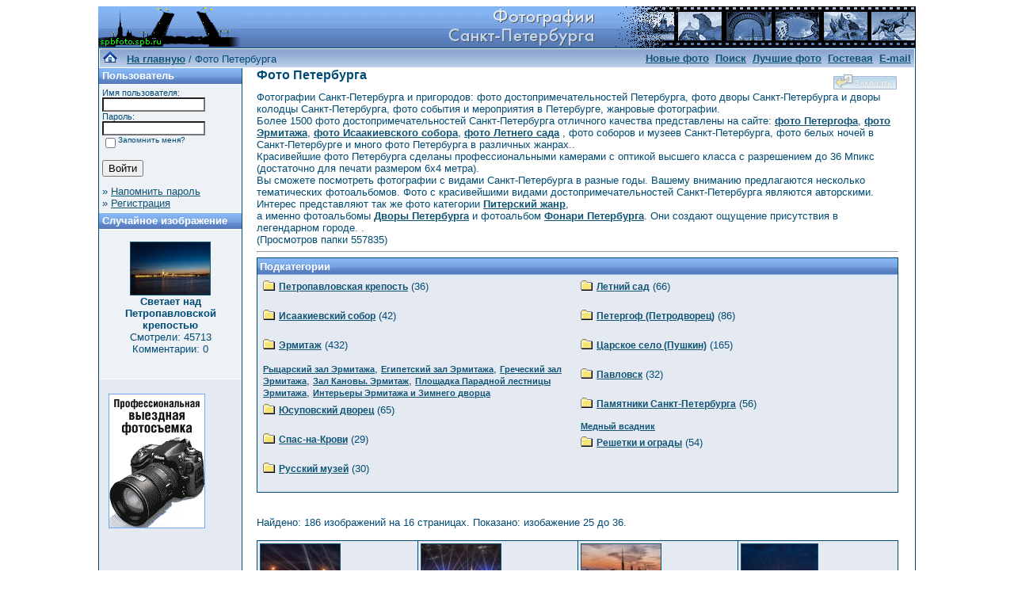

--- FILE ---
content_type: text/html; charset=windows-1251
request_url: http://www.spbfoto.spb.ru/foto/categories.php?cat_id=1&sessionid=t8cddb1r8et645hfl75uuhu747&page=3
body_size: 6566
content:
<title>Фото Петербурга. Фото Петербурга. </title>
<!DOCTYPE HTML PUBLIC "-//W3C//DTD HTML 4.01 Transitional//EN">


<html dir="ltr">
<head>
<title>Петербург фото. Банк фотографий Санкт-Петербурга</title>
<meta name="description" content="Фото Петербурга - систематизированный каталог фотографий Санкт-Петербурга и фото его окрестностей: достопримечательности, дворы, события и мероприятия, жанровые фотографии.
Исторические места Петербурга представлены большим количеством интересных фотографий и фотоальбомами: Петропавловская крепость, Эрмитаж, Исаакиевский собор, Юсуповский дворец, Спас-на-Крови, Летний сад, Петергоф, Пушкин, Павловск, памятники и скульптуры и т.д. Фотографии имеют описания и исторические справки. Особый интерес представляют фото категории Питерский жанр, а именно фотоальбом Дворы Петербурга.
Галерея фото питерских дворов. Картинки и открытки СПб. Карта Санкт-Петербурга. Фотосайт и коллекция картинок Петербурга. Скачать красивые фотки города Питер и домов.">
<meta name="keywords" content="фотографии Петербург фото фотогалерея виды Санкт-Петербург Питер фотки сайт фотосайт домов города скачать красивые галерея открытки картинки карта Петербург СПб Ленинград Петропавловка ограда решетка Нева Исаакиевский собор Медный всадник Эрмитаж">
<meta http-equiv="content-type" content="text/html; charset=windows-1251" />
<link rel="stylesheet" href="./templates/blue/style.css" />
</head>
<body bgcolor="#FFFFFF" text="#0F5475" link="#0F5475" vlink="#0F5475" alink="#0F5475">


<table width="1000" border="0" cellspacing="0" cellpadding="0" align="center" background="./templates/blue/images/logo.gif">
  <tr> 
    <td width="1000" height="52"> 
            <table cellpadding="0" cellspacing="0" width="180" height="50" background="./templates/blue/images/logo2.gif" width"180" height="50">
                <tr>
                    <td width="199" align="center">
                        <a href="../../../index.htm">
                        <img border="0" src="./templates/blue/images/spacer.gif" width="178" height="48" alt="Фото Петербурга. На главную страницу"></a></td>
                </tr>
            </table>
    </td>
  </tr>
  <tr> 
    <td class="bordercolor" width="800"> 
      <table width="1000" border="0" cellspacing="1" cellpadding="0">
        <tr> 
          <td class="tablebgcolor"> 
            <table width="738" border="0" cellspacing="1" cellpadding="0">
              <tr> 
                <td height="23"> 
                  <table width="1028" border="0" cellspacing="0" cellpadding="0" background="./templates/blue/images/navbar.gif" height="23">
                    <tr> 
                      <td><img src="./templates/blue/images/spacer.gif" width="4" height="4" alt="" /><span class="clickstream"><a href="./index.php?sessionid=t8cddb1r8et645hfl75uuhu747" class="clickstream"><img src="http://spbfoto.spb.ru/foto/home.png" border="0"></a>&nbsp;&nbsp;&nbsp;<a href="./index.php?sessionid=t8cddb1r8et645hfl75uuhu747" class="clickstream"><b>На главную</b></a>&nbsp;/&nbsp;Фото Петербурга</span></td>
                      <td align="right">
						<a href="./search.php?search_new_images=1&amp;sessionid=t8cddb1r8et645hfl75uuhu747"><b>Новые фото</b></a>&nbsp;
						<a href="./search.php?sessionid=t8cddb1r8et645hfl75uuhu747"><b>Поиск</a>&nbsp;
                        <a href="./top.php?sessionid=t8cddb1r8et645hfl75uuhu747"><b>Лучшие фото</b></a> 
                        &nbsp;<a href="../gess/">Гостевая</a>&nbsp;&nbsp;<a href="mailto:taruba@yandex.ru">E-mail</a>&nbsp;</b>
					  </td>
                    </tr>
                  </table>
                </td>
              </tr>
            </table>
            <table width="901" border="0" cellspacing="0" cellpadding="0">
              <tr> 
                <td width="180" class="row2" valign="top"> 
                  <table width="180" border="0" cellspacing="0" cellpadding="0">
                    <tr> 
                      <td class="head2" height="20" background="./templates/blue/images/cat.gif"><img src="./templates/blue/images/spacer.gif" alt="" width="4" height="4" />Пользователь</td>
                    </tr>
                    <tr> 
                      <td class="tablebgcolor"><img src="./templates/blue/images/spacer.gif" alt="" width="1" height="1" /></td>
                    </tr>
                    <tr> 
                      <td align="center" class="row1"><table width="100%" border="0" cellpadding="4" cellspacing="0">
  <tr> 
    <td valign="top" align="left"> 
      <form action="./login.php?sessionid=t8cddb1r8et645hfl75uuhu747" method="post">
        Имя пользователя:<br />
        <input type="text" size="10" name="user_name" class="logininput" />
        <br />
        Пароль:<br />
        <input type="password" size="10" name="user_password" class="logininput" />
        <br />
        <table border="0" cellspacing="0" cellpadding="0">
          <tr valign="top"> 
            <td><input type="checkbox" name="auto_login" value="1" /></td>
            <td><span class="smalltext">Запомнить меня?</span></td>
          </tr>
        </table>
        <br />
		<input type="submit" value="Войти" />
      </form>
      » <a href="./member.php?action=lostpassword&amp;sessionid=t8cddb1r8et645hfl75uuhu747">Напомнить пароль</a><br />
	  » <a href="./register.php?sessionid=t8cddb1r8et645hfl75uuhu747">Регистрация</a></td>
  </tr>
</table>
</td>
                    </tr>
                    <tr> 
                      <td class="tablebgcolor"><img src="./templates/blue/images/spacer.gif" alt="" width="1" height="1" /></td>
                    </tr>
                  </table>
				                    <table width="180" border="0" cellspacing="0" cellpadding="0">
                    <tr> 
                      <td class="head2" height="20" background="./templates/blue/images/cat.gif"> <img src="../../default/./templates/blue/images/spacer.gif" alt="" width="4" height="4" />Случайное изображение</td>
                    </tr>
                    <tr> 
                      <td class="tablebgcolor"><img src="../../default/./templates/blue/images/spacer.gif" alt="" width="1" height="1" /></td>
                    </tr>
                    <tr> 
                      <td align="center" class="row1">
					    <br />
                        <a href="./details.php?image_id=1082&amp;sessionid=t8cddb1r8et645hfl75uuhu747"><img src="./data/thumbnails/1/DSC_2085.jpg" border="1" width="100" height="66" alt="Светает над Петропавловской крепостью" /></a><br /><b>Светает над Петропавловской крепостью</b><br />
<a>Смотрели: 45713<br />
Комментарии: 0<br />						<br />
                        <br />
                      </td>
                    </tr>
                    <tr> 
                      <td class="tablebgcolor"><img src="../../default/./templates/blue/images/spacer.gif" alt="" width="1" height="1" /></td>
                    </tr>
                  </table>
				  
<!-- Яндекс.Директ -->
<div id="yandex_ad"></div>
<script type="text/javascript">
(function(w, d, n, s, t) {
w[n] = w[n] || [];
w[n].push(function() {
Ya.Direct.insertInto(36882, "yandex_ad", {
site_charset: "windows-1251",
ad_format: "direct",
font_size: 0.9,
type: "vertical",
limit: 4,
title_font_size: 1,
site_bg_color: "FFFFFF",
header_bg_color: "6699CC",
title_color: "006699",
url_color: "006699",
text_color: "000000",
hover_color: "6699CC",
favicon: true
});
});
t = d.documentElement.firstChild;
s = d.createElement("script");
s.type = "text/javascript";
s.src = "http://an.yandex.ru/system/context.js";
s.setAttribute("async", "true");
t.insertBefore(s, t.firstChild);
})(window, document, "yandex_context_callbacks");
</script>
<br />
                     <table>  
                       <td align="center" valign="center" width="140" height="170" class="row2"> 
<noindex><nofollow><a href="https://fotaru.ru"><img src="https://spbfoto.spb.ru/foto/templates/blue/fotograf.gif" 
title="Профессиональная выездная техническая и предметная фотосъемка" 
alt="Профессиональная выездная техническая и предметная фотосъемка"></a></noindex></nofollow>
                     </table> 


				</td>
                <td width="1" class="bordercolor" valign="top"><img src="./templates/blue/images/spacer.gif" alt="" width="1" height="1" /></td>
                <td width="18" valign="top"><img src="./templates/blue/images/spacer.gif" alt="" width="18" height="18" /></td>
                <td width="710" valign="top">
                  <table width="100%" border="0" cellspacing="0" cellpadding="0">
                    <tr>
                      <td><b class="title"><h1>Фото Петербурга</h1></b></td>
                      <td align="right" valign="bottom"><img src="./templates/blue/images/upload_off.gif" border="0" alt="" /></td>
                    </tr>
                  </table>
                  Фотографии Санкт-Петербурга и пригородов: фото достопримечательностей Петербурга, фото дворы Санкт-Петербурга и дворы колодцы Санкт-Петербурга, фото события и мероприятия в Петербурге, жанровые фотографии.<br>
 Более 1500 фото достопримечательностей Санкт-Петербурга отличного качества представлены на сайте:  <a href="https://www.spbfoto.spb.ru/foto/categories.php?cat_id=13"> <b>фото Петергофа</b></a>,  <a  href="https://www.spbfoto.spb.ru/foto/categories.php?cat_id=32"> <b>фото Эрмитажа</b></a>,  <a href="https://www.spbfoto.spb.ru/foto/categories.php?cat_id=2"> <b>фото Исаакиевского собора</b></a>, <a  href="https://www.spbfoto.spb.ru/foto/categories.php?cat_id=33"> <b>фото Летнего сада</b></a> , 
фото соборов  и музеев Санкт-Петербурга, фото белых ночей в Санкт-Петербурге и много фото Петербурга в различных жанрах..
<br>Красивейшие фото Петербурга сделаны профессиональными камерами с оптикой высшего класса с разрешением до 36 Mпикс (достаточно для печати размером 6х4 метра).<br>
Вы сможете посмотреть фотографии с видами Санкт-Петербурга в разные годы. Вашему вниманию предлагаются несколько тематических фотоальбомов.  Фото с красивейшими видами достопримечательностей Санкт-Петербурга  являются авторскими.<br>
Интерес представляют так же фото категории <a href="https://www.spbfoto.spb.ru/foto/categories.php?cat_id=6"> <b>Питерский жанр</b></a>,<br> а именно фотоальбомы <a href="https://www.spbfoto.spb.ru/foto/categories.php?cat_id=11"> <b>Дворы Петербурга</b></a> и фотоальбом 
<a href="https://www.spbfoto.spb.ru/foto/categories.php?cat_id=24"> <b>Фонари Петербурга</b></a>.
 
Они создают ощущение присутствия в легендарном городе.
 . <br> (Просмотров папки 557835) 
                  <hr size="1" />
                   
                  <table width="810" border="0" cellspacing="0" cellpadding="1">
                    <tr> 
                      <td class="head1"> 
                        <table width="100%" border="0" cellspacing="0" cellpadding="3">
                          <tr> 
                            <td class="head1" valign="top" background="./templates/blue/images/cat.gif">Подкатегории</td>
                          </tr>
                          <tr> 
                            <td class="row2" valign="top">
<table width="100%" border="0" cellpadding="0" cellspacing="0">
<tr>
<td valign="top" width="50%" class="catbgcolor">
<table border="0" cellpadding="3" cellspacing="1">
<tr>
<td valign="top">
<table border="0" cellspacing="0" cellpadding="0">
  <tr> 
    <td valign="top">
	  <img src="./templates/blue/images/folder.gif" width="20" height="13" alt="" /> 
      <!--   -->
    </td>
    <td>
	  <a href="./categories.php?cat_id=3&amp;sessionid=t8cddb1r8et645hfl75uuhu747" class="maincat">Петропавловская крепость</a>&nbsp;(36) 
      	</td>
  </tr>
</table>
<span class="smalltext"></span><br /></td>
</tr>
<tr>
<td valign="top">
<table border="0" cellspacing="0" cellpadding="0">
  <tr> 
    <td valign="top">
	  <img src="./templates/blue/images/folder.gif" width="20" height="13" alt="" /> 
      <!--   -->
    </td>
    <td>
	  <a href="./categories.php?cat_id=2&amp;sessionid=t8cddb1r8et645hfl75uuhu747" class="maincat">Исаакиевский собор</a>&nbsp;(42) 
      	</td>
  </tr>
</table>
<span class="smalltext"></span><br /></td>
</tr>
<tr>
<td valign="top">
<table border="0" cellspacing="0" cellpadding="0">
  <tr> 
    <td valign="top">
	  <img src="./templates/blue/images/folder.gif" width="20" height="13" alt="" /> 
      <!--   -->
    </td>
    <td>
	  <a href="./categories.php?cat_id=32&amp;sessionid=t8cddb1r8et645hfl75uuhu747" class="maincat">Эрмитаж</a>&nbsp;(432) 
      	</td>
  </tr>
</table>
<span class="smalltext"></span><br /><a href="./categories.php?cat_id=40&amp;sessionid=t8cddb1r8et645hfl75uuhu747" class="subcat">Рыцарский зал Эрмитажа</a>, <a href="./categories.php?cat_id=41&amp;sessionid=t8cddb1r8et645hfl75uuhu747" class="subcat">Египетский зал Эрмитажа</a>, <a href="./categories.php?cat_id=42&amp;sessionid=t8cddb1r8et645hfl75uuhu747" class="subcat">Греческий зал Эрмитажа</a>, <a href="./categories.php?cat_id=43&amp;sessionid=t8cddb1r8et645hfl75uuhu747" class="subcat">Зал Кановы. Эрмитаж</a>, <a href="./categories.php?cat_id=45&amp;sessionid=t8cddb1r8et645hfl75uuhu747" class="subcat">Площадка Парадной лестницы Эрмитажа</a>, <a href="./categories.php?cat_id=46&amp;sessionid=t8cddb1r8et645hfl75uuhu747" class="subcat">Интерьеры Эрмитажа и Зимнего дворца</a></td>
</tr>
<tr>
<td valign="top">
<table border="0" cellspacing="0" cellpadding="0">
  <tr> 
    <td valign="top">
	  <img src="./templates/blue/images/folder.gif" width="20" height="13" alt="" /> 
      <!--   -->
    </td>
    <td>
	  <a href="./categories.php?cat_id=19&amp;sessionid=t8cddb1r8et645hfl75uuhu747" class="maincat">Юсуповский дворец</a>&nbsp;(65) 
      	</td>
  </tr>
</table>
<span class="smalltext"></span><br /></td>
</tr>
<tr>
<td valign="top">
<table border="0" cellspacing="0" cellpadding="0">
  <tr> 
    <td valign="top">
	  <img src="./templates/blue/images/folder.gif" width="20" height="13" alt="" /> 
      <!--   -->
    </td>
    <td>
	  <a href="./categories.php?cat_id=27&amp;sessionid=t8cddb1r8et645hfl75uuhu747" class="maincat">Спас-на-Крови</a>&nbsp;(29) 
      	</td>
  </tr>
</table>
<span class="smalltext"></span><br /></td>
</tr>
<tr>
<td valign="top">
<table border="0" cellspacing="0" cellpadding="0">
  <tr> 
    <td valign="top">
	  <img src="./templates/blue/images/folder.gif" width="20" height="13" alt="" /> 
      <!--   -->
    </td>
    <td>
	  <a href="./categories.php?cat_id=39&amp;sessionid=t8cddb1r8et645hfl75uuhu747" class="maincat">Русский музей</a>&nbsp;(30) 
      	</td>
  </tr>
</table>
<span class="smalltext"></span><br /></td>
</tr>
</table></td>
<td valign="top" width="50%" class="catbgcolor">
<table border="0" cellpadding="3" cellspacing="1">
<tr>
<td valign="top">
<table border="0" cellspacing="0" cellpadding="0">
  <tr> 
    <td valign="top">
	  <img src="./templates/blue/images/folder.gif" width="20" height="13" alt="" /> 
      <!--   -->
    </td>
    <td>
	  <a href="./categories.php?cat_id=33&amp;sessionid=t8cddb1r8et645hfl75uuhu747" class="maincat">Летний&nbsp;сад</a>&nbsp;(66) 
      	</td>
  </tr>
</table>
<span class="smalltext"></span><br /></td>
</tr>
<tr>
<td valign="top">
<table border="0" cellspacing="0" cellpadding="0">
  <tr> 
    <td valign="top">
	  <img src="./templates/blue/images/folder.gif" width="20" height="13" alt="" /> 
      <!--   -->
    </td>
    <td>
	  <a href="./categories.php?cat_id=13&amp;sessionid=t8cddb1r8et645hfl75uuhu747" class="maincat">Петергоф (Петродворец)</a>&nbsp;(86) 
      	</td>
  </tr>
</table>
<span class="smalltext"></span><br /></td>
</tr>
<tr>
<td valign="top">
<table border="0" cellspacing="0" cellpadding="0">
  <tr> 
    <td valign="top">
	  <img src="./templates/blue/images/folder.gif" width="20" height="13" alt="" /> 
      <!--   -->
    </td>
    <td>
	  <a href="./categories.php?cat_id=28&amp;sessionid=t8cddb1r8et645hfl75uuhu747" class="maincat">Царское село&nbsp;(Пушкин)</a>&nbsp;(165) 
      	</td>
  </tr>
</table>
<span class="smalltext"></span><br /></td>
</tr>
<tr>
<td valign="top">
<table border="0" cellspacing="0" cellpadding="0">
  <tr> 
    <td valign="top">
	  <img src="./templates/blue/images/folder.gif" width="20" height="13" alt="" /> 
      <!--   -->
    </td>
    <td>
	  <a href="./categories.php?cat_id=29&amp;sessionid=t8cddb1r8et645hfl75uuhu747" class="maincat">Павловск</a>&nbsp;(32) 
      	</td>
  </tr>
</table>
<span class="smalltext"></span><br /></td>
</tr>
<tr>
<td valign="top">
<table border="0" cellspacing="0" cellpadding="0">
  <tr> 
    <td valign="top">
	  <img src="./templates/blue/images/folder.gif" width="20" height="13" alt="" /> 
      <!--   -->
    </td>
    <td>
	  <a href="./categories.php?cat_id=4&amp;sessionid=t8cddb1r8et645hfl75uuhu747" class="maincat">Памятники Санкт-Петербурга</a>&nbsp;(56) 
      	</td>
  </tr>
</table>
<span class="smalltext"></span><br /><a href="./categories.php?cat_id=15&amp;sessionid=t8cddb1r8et645hfl75uuhu747" class="subcat">Медный всадник</a></td>
</tr>
<tr>
<td valign="top">
<table border="0" cellspacing="0" cellpadding="0">
  <tr> 
    <td valign="top">
	  <img src="./templates/blue/images/folder.gif" width="20" height="13" alt="" /> 
      <!--   -->
    </td>
    <td>
	  <a href="./categories.php?cat_id=12&amp;sessionid=t8cddb1r8et645hfl75uuhu747" class="maincat">Решетки и ограды</a>&nbsp;(54) 
      	</td>
  </tr>
</table>
<span class="smalltext"></span><br /></td>
</tr>
</table>
</td>
</tr>
</table>
</td>
                          </tr>
                        </table>
                      </td>
                    </tr>
                  </table>
                  <br />
				  				  <br />
				  Найдено: 186 изображений на 16 страницах. Показано: изобажение 25 до 36.				  <br />
				  <br />
                   
                  				  <table width="810" border="0" cellspacing="0" cellpadding="0">
                    <tr> 
                      <td class="head1"><table width="100%" border="0" cellpadding="3" cellspacing="1">
<tr class="imagerow1">
<td width="25%" valign="top">
<!-- you wish detail page in a small javascript open window, use <a href="./details.php?image_id=1159&amp;sessionid=t8cddb1r8et645hfl75uuhu747" onclick="opendetailwindow()" target="detailwindow"><img src="./data/thumbnails/1/DSC_8805.jpg" border="1" width="100" height="66" alt="Белые ночи. Стрелка. Огни на ростральных колоннах." /></a> -->
<a href="./details.php?image_id=1159&amp;sessionid=t8cddb1r8et645hfl75uuhu747"><img src="./data/thumbnails/1/DSC_8805.jpg" border="1" width="100" height="66" alt="Белые ночи. Стрелка. Огни на ростральных колоннах." /></a><br />
<b>Белые ночи. Стрелка. Огни на ростральных колоннах.</b>  
<br />
<a href="./categories.php?cat_id=1&amp;sessionid=t8cddb1r8et645hfl75uuhu747">Фото Петербурга</a><br />
<a>Смотрели:39007 Комменты:0<br />
<img src="./templates/blue/images/lightbox_off.gif" border="0" alt="" />
</td>
<td width="25%" valign="top">
<!-- you wish detail page in a small javascript open window, use <a href="./details.php?image_id=1160&amp;sessionid=t8cddb1r8et645hfl75uuhu747" onclick="opendetailwindow()" target="detailwindow"><img src="./data/thumbnails/1/DSC_8789.jpg" border="1" width="100" height="66" alt="Белые ночи. Праздник." /></a> -->
<a href="./details.php?image_id=1160&amp;sessionid=t8cddb1r8et645hfl75uuhu747"><img src="./data/thumbnails/1/DSC_8789.jpg" border="1" width="100" height="66" alt="Белые ночи. Праздник." /></a><br />
<b>Белые ночи. Праздник.</b>  
<br />
<a href="./categories.php?cat_id=1&amp;sessionid=t8cddb1r8et645hfl75uuhu747">Фото Петербурга</a><br />
<a>Смотрели:34942 Комменты:0<br />
<img src="./templates/blue/images/lightbox_off.gif" border="0" alt="" />
</td>
<td width="25%" valign="top">
<!-- you wish detail page in a small javascript open window, use <a href="./details.php?image_id=1162&amp;sessionid=t8cddb1r8et645hfl75uuhu747" onclick="opendetailwindow()" target="detailwindow"><img src="./data/thumbnails/1/DSC_8699.jpg" border="1" width="100" height="66" alt="Белые ночи. Петропавловка." /></a> -->
<a href="./details.php?image_id=1162&amp;sessionid=t8cddb1r8et645hfl75uuhu747"><img src="./data/thumbnails/1/DSC_8699.jpg" border="1" width="100" height="66" alt="Белые ночи. Петропавловка." /></a><br />
<b>Белые ночи. Петропавловка.</b>  
<br />
<a href="./categories.php?cat_id=1&amp;sessionid=t8cddb1r8et645hfl75uuhu747">Фото Петербурга</a><br />
<a>Смотрели:37382 Комменты:0<br />
<img src="./templates/blue/images/lightbox_off.gif" border="0" alt="" />
</td>
<td width="25%" valign="top">
<!-- you wish detail page in a small javascript open window, use <a href="./details.php?image_id=1169&amp;sessionid=t8cddb1r8et645hfl75uuhu747" onclick="opendetailwindow()" target="detailwindow"><img src="./data/thumbnails/1/DSC_8781.jpg" border="1" width="96" height="100" alt="Ростральная колонна с факелом." /></a> -->
<a href="./details.php?image_id=1169&amp;sessionid=t8cddb1r8et645hfl75uuhu747"><img src="./data/thumbnails/1/DSC_8781.jpg" border="1" width="96" height="100" alt="Ростральная колонна с факелом." /></a><br />
<b>Ростральная колонна с факелом.</b>  
<br />
<a href="./categories.php?cat_id=1&amp;sessionid=t8cddb1r8et645hfl75uuhu747">Фото Петербурга</a><br />
<a>Смотрели:41834 Комменты:0<br />
<img src="./templates/blue/images/lightbox_off.gif" border="0" alt="" />
</td>
</tr>
<tr class="imagerow2">
<td width="25%" valign="top">
<!-- you wish detail page in a small javascript open window, use <a href="./details.php?image_id=1158&amp;sessionid=t8cddb1r8et645hfl75uuhu747" onclick="opendetailwindow()" target="detailwindow"><img src="./data/thumbnails/1/DSC_7365.jpg" border="1" width="100" height="76" alt="Купол Морского собора в Кронштадте" /></a> -->
<a href="./details.php?image_id=1158&amp;sessionid=t8cddb1r8et645hfl75uuhu747"><img src="./data/thumbnails/1/DSC_7365.jpg" border="1" width="100" height="76" alt="Купол Морского собора в Кронштадте" /></a><br />
<b>Купол Морского собора в Кронштадте</b>  
<br />
<a href="./categories.php?cat_id=1&amp;sessionid=t8cddb1r8et645hfl75uuhu747">Фото Петербурга</a><br />
<a>Смотрели:33398 Комменты:1<br />
<img src="./templates/blue/images/lightbox_off.gif" border="0" alt="" />
</td>
<td width="25%" valign="top">
<!-- you wish detail page in a small javascript open window, use <a href="./details.php?image_id=1157&amp;sessionid=t8cddb1r8et645hfl75uuhu747" onclick="opendetailwindow()" target="detailwindow"><img src="./data/thumbnails/1/DSC_7342.jpg" border="1" width="100" height="75" alt="Морской собор в Кронштадте" /></a> -->
<a href="./details.php?image_id=1157&amp;sessionid=t8cddb1r8et645hfl75uuhu747"><img src="./data/thumbnails/1/DSC_7342.jpg" border="1" width="100" height="75" alt="Морской собор в Кронштадте" /></a><br />
<b>Морской собор в Кронштадте</b>  
<br />
<a href="./categories.php?cat_id=1&amp;sessionid=t8cddb1r8et645hfl75uuhu747">Фото Петербурга</a><br />
<a>Смотрели:41745 Комменты:1<br />
<img src="./templates/blue/images/lightbox_off.gif" border="0" alt="" />
</td>
<td width="25%" valign="top">
<!-- you wish detail page in a small javascript open window, use <a href="./details.php?image_id=1127&amp;sessionid=t8cddb1r8et645hfl75uuhu747" onclick="opendetailwindow()" target="detailwindow"><img src="./data/thumbnails/1/DSC_9669_.jpg" border="1" width="100" height="66" alt="Дом Набоковых" /></a> -->
<a href="./details.php?image_id=1127&amp;sessionid=t8cddb1r8et645hfl75uuhu747"><img src="./data/thumbnails/1/DSC_9669_.jpg" border="1" width="100" height="66" alt="Дом Набоковых" /></a><br />
<b>Дом Набоковых</b>  
<br />
<a href="./categories.php?cat_id=1&amp;sessionid=t8cddb1r8et645hfl75uuhu747">Фото Петербурга</a><br />
<a>Смотрели:38130 Комменты:0<br />
<img src="./templates/blue/images/lightbox_off.gif" border="0" alt="" />
</td>
<td width="25%" valign="top">
<!-- you wish detail page in a small javascript open window, use <a href="./details.php?image_id=1126&amp;sessionid=t8cddb1r8et645hfl75uuhu747" onclick="opendetailwindow()" target="detailwindow"><img src="./data/thumbnails/1/bolsheohtinsky.jpg" border="1" width="100" height="66" alt="Мост Петра Великого (Большеохтинский)" /></a> -->
<a href="./details.php?image_id=1126&amp;sessionid=t8cddb1r8et645hfl75uuhu747"><img src="./data/thumbnails/1/bolsheohtinsky.jpg" border="1" width="100" height="66" alt="Мост Петра Великого (Большеохтинский)" /></a><br />
<b>Мост Петра Великого (Большеохтинский)</b>  
<br />
<a href="./categories.php?cat_id=1&amp;sessionid=t8cddb1r8et645hfl75uuhu747">Фото Петербурга</a><br />
<a>Смотрели:39033 Комменты:0<br />
<img src="./templates/blue/images/lightbox_off.gif" border="0" alt="" />
</td>
</tr>
<tr class="imagerow1">
<td width="25%" valign="top">
<!-- you wish detail page in a small javascript open window, use <a href="./details.php?image_id=1124&amp;sessionid=t8cddb1r8et645hfl75uuhu747" onclick="opendetailwindow()" target="detailwindow"><img src="./data/thumbnails/1/DSC_3573.jpg" border="1" width="100" height="66" alt="Мариинский театр.  Театр оперы и балета в Санкт-Петербурге." /></a> -->
<a href="./details.php?image_id=1124&amp;sessionid=t8cddb1r8et645hfl75uuhu747"><img src="./data/thumbnails/1/DSC_3573.jpg" border="1" width="100" height="66" alt="Мариинский театр.  Театр оперы и балета в Санкт-Петербурге." /></a><br />
<b>Мариинский театр.  Театр оперы и балета в Санкт-Петербурге.</b>  
<br />
<a href="./categories.php?cat_id=1&amp;sessionid=t8cddb1r8et645hfl75uuhu747">Фото Петербурга</a><br />
<a>Смотрели:42468 Комменты:0<br />
<img src="./templates/blue/images/lightbox_off.gif" border="0" alt="" />
</td>
<td width="25%" valign="top">
<!-- you wish detail page in a small javascript open window, use <a href="./details.php?image_id=1082&amp;sessionid=t8cddb1r8et645hfl75uuhu747" onclick="opendetailwindow()" target="detailwindow"><img src="./data/thumbnails/1/DSC_2085.jpg" border="1" width="100" height="66" alt="Светает над Петропавловской крепостью" /></a> -->
<a href="./details.php?image_id=1082&amp;sessionid=t8cddb1r8et645hfl75uuhu747"><img src="./data/thumbnails/1/DSC_2085.jpg" border="1" width="100" height="66" alt="Светает над Петропавловской крепостью" /></a><br />
<b>Светает над Петропавловской крепостью</b>  
<br />
<a href="./categories.php?cat_id=1&amp;sessionid=t8cddb1r8et645hfl75uuhu747">Фото Петербурга</a><br />
<a>Смотрели:45713 Комменты:0<br />
<img src="./templates/blue/images/lightbox_off.gif" border="0" alt="" />
</td>
<td width="25%" valign="top">
<!-- you wish detail page in a small javascript open window, use <a href="./details.php?image_id=1083&amp;sessionid=t8cddb1r8et645hfl75uuhu747" onclick="opendetailwindow()" target="detailwindow"><img src="./data/thumbnails/1/DSC_2084.jpg" border="1" width="100" height="66" alt="Атланты Эрмитажа" /></a> -->
<a href="./details.php?image_id=1083&amp;sessionid=t8cddb1r8et645hfl75uuhu747"><img src="./data/thumbnails/1/DSC_2084.jpg" border="1" width="100" height="66" alt="Атланты Эрмитажа" /></a><br />
<b>Атланты Эрмитажа</b>  
<br />
<a href="./categories.php?cat_id=1&amp;sessionid=t8cddb1r8et645hfl75uuhu747">Фото Петербурга</a><br />
<a>Смотрели:48844 Комменты:2<br />
<img src="./templates/blue/images/lightbox_off.gif" border="0" alt="" />
</td>
<td width="25%" valign="top">
<!-- you wish detail page in a small javascript open window, use <a href="./details.php?image_id=1086&amp;sessionid=t8cddb1r8et645hfl75uuhu747" onclick="opendetailwindow()" target="detailwindow"><img src="./data/thumbnails/1/DSC_2073_.jpg" border="1" width="100" height="61" alt="Ночной Дворцовый мост" /></a> -->
<a href="./details.php?image_id=1086&amp;sessionid=t8cddb1r8et645hfl75uuhu747"><img src="./data/thumbnails/1/DSC_2073_.jpg" border="1" width="100" height="61" alt="Ночной Дворцовый мост" /></a><br />
<b>Ночной Дворцовый мост</b>  
<br />
<a href="./categories.php?cat_id=1&amp;sessionid=t8cddb1r8et645hfl75uuhu747">Фото Петербурга</a><br />
<a>Смотрели:69429 Комменты:2<br />
<img src="./templates/blue/images/lightbox_off.gif" border="0" alt="" />
</td>
</tr>
</table>
</td>
                    </tr>
                  </table>
				                    <br />
				  <a href="categories.php?cat_id=1&amp;sessionid=t8cddb1r8et645hfl75uuhu747&amp;page=1" class="paging">&laquo; Первая страница</a>&nbsp;&nbsp;<a href="categories.php?cat_id=1&amp;sessionid=t8cddb1r8et645hfl75uuhu747&amp;page=2" class="paging">&laquo;</a>&nbsp;&nbsp;<a href="categories.php?cat_id=1&amp;sessionid=t8cddb1r8et645hfl75uuhu747&amp;page=1" class="paging">1</a>&nbsp;&nbsp;<a href="categories.php?cat_id=1&amp;sessionid=t8cddb1r8et645hfl75uuhu747&amp;page=2" class="paging">2</a>&nbsp;&nbsp;<b class="pagingon">3</b>&nbsp;&nbsp;<a href="categories.php?cat_id=1&amp;sessionid=t8cddb1r8et645hfl75uuhu747&amp;page=4" class="paging">4</a>&nbsp;&nbsp;<a href="categories.php?cat_id=1&amp;sessionid=t8cddb1r8et645hfl75uuhu747&amp;page=5" class="paging">5</a>&nbsp;&nbsp;<a href="categories.php?cat_id=1&amp;sessionid=t8cddb1r8et645hfl75uuhu747&amp;page=6" class="paging">6</a>&nbsp;&nbsp;<a href="categories.php?cat_id=1&amp;sessionid=t8cddb1r8et645hfl75uuhu747&amp;page=7" class="paging">7</a>&nbsp;&nbsp;<a href="categories.php?cat_id=1&amp;sessionid=t8cddb1r8et645hfl75uuhu747&amp;page=8" class="paging">8</a>&nbsp;&nbsp;<a href="categories.php?cat_id=1&amp;sessionid=t8cddb1r8et645hfl75uuhu747&amp;page=9" class="paging">9</a>&nbsp;&nbsp;<a href="categories.php?cat_id=1&amp;sessionid=t8cddb1r8et645hfl75uuhu747&amp;page=10" class="paging">10</a>&nbsp;&nbsp;<a href="categories.php?cat_id=1&amp;sessionid=t8cddb1r8et645hfl75uuhu747&amp;page=11" class="paging">11</a>&nbsp;&nbsp;<a href="categories.php?cat_id=1&amp;sessionid=t8cddb1r8et645hfl75uuhu747&amp;page=12" class="paging">12</a>&nbsp;&nbsp;<a href="categories.php?cat_id=1&amp;sessionid=t8cddb1r8et645hfl75uuhu747&amp;page=13" class="paging">13</a>&nbsp;&nbsp;<a href="categories.php?cat_id=1&amp;sessionid=t8cddb1r8et645hfl75uuhu747&amp;page=4" class="paging">&raquo;</a>&nbsp;&nbsp;<a href="categories.php?cat_id=1&amp;sessionid=t8cddb1r8et645hfl75uuhu747&amp;page=16" class="paging">Последняя страница &raquo;</a>				  <br />
				  <br />
                  <table width="100%" border="0" cellspacing="0" cellpadding="0">
                    <tr> 
                      <td><form method="post" name="jumpbox" action="./categories.php?sessionid=t8cddb1r8et645hfl75uuhu747">
  <table border="0" cellspacing="0" cellpadding="0">
    <tr> 
      <td valign="bottom">
<select name="cat_id" onchange="if (this.options[this.selectedIndex].value != 0){ forms['jumpbox'].submit() }" class="categoryselect">
<option value="0">Выберите категорию</option>
<option value="0">-------------------------------</option>
<option value="1" selected="selected" class="dropdownmarker">Фото Петербурга</option>
<option value="3">-- Петропавловская крепость</option>
<option value="2">-- Исаакиевский собор</option>
<option value="32">-- Эрмитаж</option>
<option value="40">---- Рыцарский зал Эрмитажа</option>
<option value="41">---- Египетский зал Эрмитажа</option>
<option value="42">---- Греческий зал Эрмитажа</option>
<option value="43">---- Зал Кановы. Эрмитаж</option>
<option value="45">---- Площадка Парадной лестницы Эрмитажа</option>
<option value="46">---- Интерьеры Эрмитажа и Зимнего дворца</option>
<option value="19">-- Юсуповский дворец</option>
<option value="27">-- Спас-на-Крови</option>
<option value="39">-- Русский музей</option>
<option value="33">-- Летний&nbsp;сад</option>
<option value="13">-- Петергоф (Петродворец)</option>
<option value="28">-- Царское село&nbsp;(Пушкин)</option>
<option value="29">-- Павловск</option>
<option value="4">-- Памятники Санкт-Петербурга</option>
<option value="15">---- Медный всадник</option>
<option value="12">-- Решетки и ограды</option>
<option value="5" class="dropdownmarker">События, мероприятия</option>
<option value="9">-- Карнавалы</option>
<option value="7">-- Песчаный фестиваль</option>
<option value="8">-- Ледовый фестиваль</option>
<option value="35" class="dropdownmarker">3D сферические панорамы Петербурга</option>
<option value="6" class="dropdownmarker">Питерский жанр</option>
<option value="11">-- Дворы Петербурга</option>
<option value="10">-- Питерские затылки</option>
<option value="24">-- Фонари&nbsp;Петербурга</option>
<option value="16" class="dropdownmarker">Остальные фото</option>
<option value="17">-- Интересный ракурс</option>
<option value="36">-- Интерьеры</option>
<option value="37">---- Интерьеры простые</option>
<option value="38">---- Панорамные интерьеры</option>
</select>
</td>
      <td valign="top"> 
        <input type="submit" value="Перейти" />
      </td>
    </tr>
  </table>
</form>
</td>
                      <td align="right"><form method="post" action="categories.php?cat_id=1&amp;page=3&amp;sessionid=t8cddb1r8et645hfl75uuhu747">
  <table border="0" cellspacing="0" cellpadding="0">
    <tr> 
      <td>Изображений на страницу:&nbsp;</td>
      <td>
<select name="setperpage" class="setperpageselect">
<option value="4">4</option>
<option value="8">8</option>
<option value="12" selected="selected">12</option>
<option value="16">16</option>
<option value="20">20</option>
<option value="24">24</option>
<option value="28">28</option>
<option value="32">32</option>
<option value="36">36</option>
<option value="40">40</option>
</select>
<input type="hidden" name="cat_id" value="1" />
</td>
      <td> 
        <input type="submit" value="Перейти" name="submit" />
      </td>
    </tr>
  </table>
</form>
</td>
                    </tr>
                  </table>
                  <p>&nbsp;</p>
				</td>
                <td width="19" valign="top"><img src="./templates/blue/images/spacer.gif" alt="" width="19" height="19" /></td>
              </tr>
            </table>
          </td>
        </tr>
      </table>
    </td>
  </tr>
</table>
<style type="text/css">
<!--
.style1 {
	font-family: Arial, Helvetica, sans-serif;
	font-size: 9px;
}
-->
</style>
<style>
.ssill {
position:absolute;
left:-9999px;
}
</style>
<p></p>
<p align="center">
<table width="1000" border="0" cellpadding="5">
  <tr>
    <th width="250" valign="bottom" scope="col" ><span class="style1">Партнеры сайта:</span></th>
    <th width="460" scope="col"><span class="style1">Copyright &copy; 2002-2023 <a href="mailto:taruba@yandex.ru"><b>Rustam Taychinov</b><a/> <br/>
Powered by FORimages Copyright <br />
&copy; 2002 FORhomepages.de<br />
</a></th>
    <th width="250" valign="bottom" scope="col"><span class="style1">Объявления:</span></th>
  </tr>
<script async="async" src="https://w.uptolike.com/widgets/v1/zp.js?pid=1373394" type="text/javascript"></script>  
  <tr>
    <td width="250" valign="top" rowspan="2"><p align="center">
    <script type="text/javascript">
<!--
var _acic=;(function(){var e=document.createElement("script");e.type="text/javascript";e.async=true;e.src="https://www.acint.net/aci.js";var t=document.getElementsByTagName("script")[0];t.parentNode.insertBefore(e,t)})()
//-->
</script>    </td>
    <td width="460"><p align="center"><NOINDEX><nofollow><a href="http://FishingPiter.ru"><img src="banner.gif" alt="Рыбалка в Питере" title="Рыбалка в Питере" border="0" width="460" height="60" /></a></nofollow></NOINDEX></p>    </td>
    <td width="250" valign="top" rowspan="2"><p align="center">
        </td>
  </tr>
  <tr>
    <td><div align="center">
          </div></td>
  </tr>
</table>
<!-- Yandex.Metrika counter -->
<script type="text/javascript">
(function (d, w, c) {
    (w[c] = w[c] || []).push(function() {
        try {
            w.yaCounter25464668 = new Ya.Metrika({id:25464668,
                    clickmap:true,
                    trackLinks:true,
                    accurateTrackBounce:true});
        } catch(e) { }
    });

    var n = d.getElementsByTagName("script")[0],
        s = d.createElement("script"),
        f = function () { n.parentNode.insertBefore(s, n); };
    s.type = "text/javascript";
    s.async = true;
    s.src = (d.location.protocol == "https:" ? "https:" : "http:") + "//mc.yandex.ru/metrika/watch.js";

    if (w.opera == "[object Opera]") {
        d.addEventListener("DOMContentLoaded", f, false);
    } else { f(); }
})(document, window, "yandex_metrika_callbacks");
</script>

<!-- /Yandex.Metrika counter -->


</body>
</html>

--- FILE ---
content_type: application/javascript;charset=utf-8
request_url: https://w.uptolike.com/widgets/v1/version.js?cb=cb__utl_cb_share_1766709186716725
body_size: 396
content:
cb__utl_cb_share_1766709186716725('1ea92d09c43527572b24fe052f11127b');